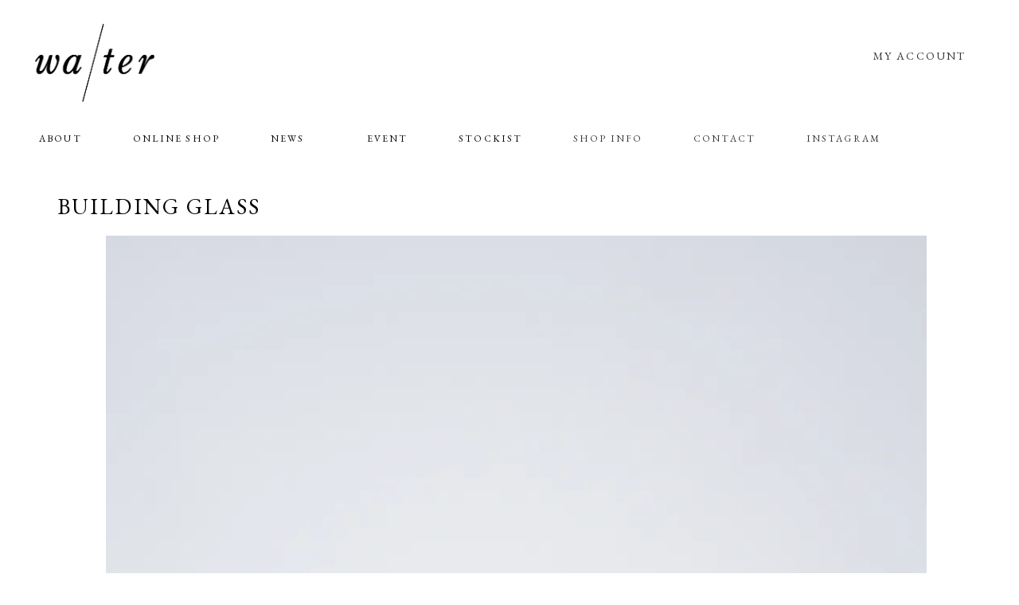

--- FILE ---
content_type: text/html; charset=EUC-JP
request_url: https://water-sup.com/?pid=151940728
body_size: 7402
content:
<!DOCTYPE html PUBLIC "-//W3C//DTD XHTML 1.0 Transitional//EN" "http://www.w3.org/TR/xhtml1/DTD/xhtml1-transitional.dtd">
<html xmlns:og="http://ogp.me/ns#" xmlns:fb="http://www.facebook.com/2008/fbml" xmlns:mixi="http://mixi-platform.com/ns#" xmlns="http://www.w3.org/1999/xhtml" xml:lang="ja" lang="ja" dir="ltr">
<head>
<meta http-equiv="content-type" content="text/html; charset=euc-jp" />
<meta http-equiv="X-UA-Compatible" content="IE=edge,chrome=1" />
<title>BUILDING GLASS - water-sup</title>
<meta name="Keywords" content="BUILDING GLASS,water-sup" />
<meta name="Description" content="SOLD OUT一年中２４時間稼働しているガラス工場の溶解炉は、年に数回メンテナンスのため溶解炉を停止します炉の底には少しずつ落ちて固まったガラスの塊ができており、本来はそのまま破棄されるそのガラスを、温度変化を利用し自" />
<meta name="Author" content="" />
<meta name="Copyright" content="GMOペパボ" />
<meta http-equiv="content-style-type" content="text/css" />
<meta http-equiv="content-script-type" content="text/javascript" />
<link rel="stylesheet" href="https://water-sup.com/css/framework/colormekit.css" type="text/css" />
<link rel="stylesheet" href="https://water-sup.com/css/framework/colormekit-responsive.css" type="text/css" />
<link rel="stylesheet" href="https://img07.shop-pro.jp/PA01398/550/css/3/index.css?cmsp_timestamp=20251121102419" type="text/css" />
<link rel="stylesheet" href="https://img07.shop-pro.jp/PA01398/550/css/3/product.css?cmsp_timestamp=20251121102419" type="text/css" />

<link rel="alternate" type="application/rss+xml" title="rss" href="https://water-sup.com/?mode=rss" />
<link rel="alternate" media="handheld" type="text/html" href="https://water-sup.com/?prid=151940728" />
<script type="text/javascript" src="//ajax.googleapis.com/ajax/libs/jquery/1.7.2/jquery.min.js" ></script>
<meta property="og:title" content="BUILDING GLASS - water-sup" />
<meta property="og:description" content="SOLD OUT一年中２４時間稼働しているガラス工場の溶解炉は、年に数回メンテナンスのため溶解炉を停止します炉の底には少しずつ落ちて固まったガラスの塊ができており、本来はそのまま破棄されるそのガラスを、温度変化を利用し自" />
<meta property="og:url" content="https://water-sup.com?pid=151940728" />
<meta property="og:site_name" content="water-sup" />
<meta property="og:image" content="https://img07.shop-pro.jp/PA01398/550/product/151940728.jpg?cmsp_timestamp=20201209151459"/>
<script>
  var Colorme = {"page":"product","shop":{"account_id":"PA01398550","title":"water-sup"},"basket":{"total_price":0,"items":[]},"customer":{"id":null},"inventory_control":"product","product":{"shop_uid":"PA01398550","id":151940728,"name":"BUILDING GLASS","model_number":"","stock_num":0,"sales_price":12000,"sales_price_including_tax":13200,"variants":[],"category":{"id_big":2338615,"id_small":1},"groups":[],"members_price":12000,"members_price_including_tax":13200}};

  (function() {
    function insertScriptTags() {
      var scriptTagDetails = [{"src":"https:\/\/static.spearly.com\/colorme\/cms.js?key=mxBAetpnW2cUo-11IIyEmX2OzFe4uYLhQ5XFpo-ZnlM","integrity":"sha256-17ILpQPpjJNZQUp23WC95VRvk1xsW2T8j7f\/b32lRhk="},{"src":"https:\/\/static.urumiru.ai\/urumiru-tracker.js?key=mxBAetpnW2cUo-11IIyEmX2OzFe4uYLhQ5XFpo-ZnlM","integrity":"sha256-KlobSejI\/8a5EFcwo\/QsCKuEULLhR9c4X2ozptdWHsk="}];
      var entry = document.getElementsByTagName('script')[0];

      scriptTagDetails.forEach(function(tagDetail) {
        var script = document.createElement('script');

        script.type = 'text/javascript';
        script.src = tagDetail.src;
        script.async = true;

        if( tagDetail.integrity ) {
          script.integrity = tagDetail.integrity;
          script.setAttribute('crossorigin', 'anonymous');
        }

        entry.parentNode.insertBefore(script, entry);
      })
    }

    window.addEventListener('load', insertScriptTags, false);
  })();
</script>
<script async src="https://zen.one/analytics.js"></script>
</head>
<body>
<meta name="colorme-acc-payload" content="?st=1&pt=10029&ut=151940728&at=PA01398550&v=20260121140713&re=&cn=717ef5b26d308e2f4cf3ac1f6c30455c" width="1" height="1" alt="" /><script>!function(){"use strict";Array.prototype.slice.call(document.getElementsByTagName("script")).filter((function(t){return t.src&&t.src.match(new RegExp("dist/acc-track.js$"))})).forEach((function(t){return document.body.removeChild(t)})),function t(c){var r=arguments.length>1&&void 0!==arguments[1]?arguments[1]:0;if(!(r>=c.length)){var e=document.createElement("script");e.onerror=function(){return t(c,r+1)},e.src="https://"+c[r]+"/dist/acc-track.js?rev=3",document.body.appendChild(e)}}(["acclog001.shop-pro.jp","acclog002.shop-pro.jp"])}();</script><link href="https://img.shop-pro.jp/s_tmpl_js/28/font-awesome/css/font-awesome.min.css" rel="stylesheet" />
<link href="https://fonts.googleapis.com/css2?family=EB+Garamond:wght@400;500&display=swap" rel="stylesheet">
<script type="text/javascript" src="https://ajax.googleapis.com/ajax/libs/jquery/1.11.0/jquery.min.js"></script>
<script type="text/javascript" src="https://img.shop-pro.jp/tmpl_js/73/jquery.tile.js"></script>
<script type="text/javascript" src="https://img.shop-pro.jp/tmpl_js/73/jquery.skOuterClick.js"></script>


<div id="sp-header" class="visible-phone">
  <div class="toolbar">
    <ul class="toolbar__inner u-cf clearfix">
      <li class="toolbar__item toolbar__item--menu">
        <a href="" class="u-toggle">
          <div class="u-wrap">
            <span>Menu</span>
          </div>
        </a>
      </li>
      <li class="inline toolbar__item toolbar__item--cart">
        <a href="https://water-sup.com/cart/proxy/basket?shop_id=PA01398550&shop_domain=water-sup.com">
          <div class="u-wrap">
                          <span class="toolbar__item__count">0</span>
                      </div>
        </a>
      </li>
    </ul>
  </div>
  <div class="section section--shopname">
    <div class="section__inner">
      <h1 class="shopname">
        <a href="./"><img src="https://img07.shop-pro.jp/PA01398/550/PA01398550.jpg?cmsp_timestamp=20250225214830" alt="water-sup" /></a>
      </h1>
    </div>
  </div>
</div>



<div class="wrapper pad_t_30">
  
  <ul class="inline pull-right hidden-phone txt_r pad_30">
    <li>
      <a href="https://water-sup.com/?mode=myaccount" class="txt_c_333">MY ACCOUNT</a>
    </li>
      </ul>
  
</div>

<div class="pc-header hidden-phone">
  
    
  <div class="txt_24" style="padding-left:1%;"><a href="./"><img src="https://img07.shop-pro.jp/PA01398/550/PA01398550.jpg?cmsp_timestamp=20250225214830" alt="water-sup" /></a></div>
  <div style="padding-left:1%;">
    <ul class="dropmenu inline pad_t_30 txt_12">
			  <li class="pad_v_10 mar_r_50"><a href=http://water-sup.com/?mode=f1>ABOUT</a></li>
      <li class="pad_v_10 mar_r_50">
				<a href="#">ONLINE SHOP</a>
        <ul>
                      <li>
              <a href="https://water-sup.com/?mode=cate&cbid=2338377&csid=0&sort=n">
                Reuse・Recycling
              </a>
            </li>
                      <li>
              <a href="https://water-sup.com/?mode=cate&cbid=2946124&csid=0&sort=n">
                Traditional
              </a>
            </li>
                      <li>
              <a href="https://water-sup.com/?mode=cate&cbid=2338615&csid=0&sort=n">
                Object
              </a>
            </li>
                      <li>
              <a href="https://water-sup.com/?mode=cate&cbid=2946126&csid=0&sort=n">
                Life
              </a>
            </li>
                      <li>
              <a href="https://water-sup.com/?mode=cate&cbid=2338614&csid=0&sort=n">
                Furniture
              </a>
            </li>
                      <li>
              <a href="https://water-sup.com/?mode=cate&cbid=2635192&csid=0&sort=n">
                Aroma
              </a>
            </li>
                      <li>
              <a href="https://water-sup.com/?mode=cate&cbid=2768156&csid=0&sort=n">
                wa/ter bookstore
              </a>
            </li>
                      <li>
              <a href="https://water-sup.com/?mode=cate&cbid=2937389&csid=0&sort=n">
                Art
              </a>
            </li>
                      <li>
              <a href="https://water-sup.com/?mode=cate&cbid=2647764&csid=0&sort=n">
                Other
              </a>
            </li>
                  </ul>
      </li>
     <li class="pad_v_10 mar_r_50"><a href="https://water-sup.com/?mode=f4">NEWS</a></li>
		　<li class="pad_v_10 mar_r_50"><a href="https://water-sup.com/?mode=f6">EVENT</a></li>
			<li class="pad_v_10 mar_r_50"><a href="http://water-sup.com/?mode=f2">STOCKIST</a></li>
			<li class="pad_v_10 mar_r_50"><a href="https://water-sup.com/?mode=sk#info" class="txt_c_333">SHOP INFO</a></li>
            <li class="pad_v_10 mar_r_50"><a href="https://water-sup.shop-pro.jp/customer/inquiries/new" class="txt_c_333">CONTACT</a></li>
			  <li class="pad_v_10 mar_r_50"><a href="https://www.instagram.com/water_products_design/" class="txt_c_333">INSTAGRAM</a></li>
			
    </ul>
  </div>
</div>



<div class="wrapper container mar_auto pad_t_20">
  <div class="row">
    <div id="contents" class="col col-lg-12 col-sm-12 mar_b_50">
      <link rel="stylesheet" type="text/css" href="./js/jquery.bxslider/jquery.bxslider.css" />
<script type="text/javascript" src="./js/jquery.bxslider/jquery.bxslider.min.js"></script>

<div id="product" class="mar_t_20">
  
  <div class="small-12 large-12 columns">
      </div>
  

      <form name="product_form" method="post" action="https://water-sup.com/cart/proxy/basket/items/add">
      <h2 class="pad_l_10 mar_b_20 txt_28 txt_fwn">BUILDING GLASS</h2>
      <div class="row">
        
        <div class="container-section product-image col-right col-xs-12 col-sm-12 col-lg-12 col mar_b_30">
          <div class="product-image-main">
            <ul class="bxslider">
                              <li><img src="https://img07.shop-pro.jp/PA01398/550/product/151940728.jpg?cmsp_timestamp=20201209151459" class="mainImage" alt="" /></li>
                                                              <li><img src="https://img07.shop-pro.jp/PA01398/550/product/151940728_o1.jpg?cmsp_timestamp=20201209151459" alt="サムネイル画像" /></li>
                                                                <li><img src="https://img07.shop-pro.jp/PA01398/550/product/151940728_o2.jpg?cmsp_timestamp=20201209151459" alt="サムネイル画像" /></li>
                                                                <li><img src="https://img07.shop-pro.jp/PA01398/550/product/151940728_o3.jpg?cmsp_timestamp=20201209151459" alt="サムネイル画像" /></li>
                                                                                                                                                                                                                                                                                                                                                                                                                                                                                                                                                                                                                                                                                                                                                                                                                                                                                                                                                                                                                                                                                                                                                                                                                                                                                                                                                                                                                                                                              </ul>
          </div>
                      <div class="product-image-thumb grid_row">
              <ul class="row custom-thumb">
                                  <li class="col-lg-3 col thumb-unit">
                    <a data-slide-index="0" href="#"><img src="https://img07.shop-pro.jp/PA01398/550/product/151940728.jpg?cmsp_timestamp=20201209151459" class="thumb" alt="サムネイル画像" /></a>
                  </li>
                                                                    <li class="col-lg-3 col thumb-unit">
                    <a data-slide-index="1" href="#"><img src="https://img07.shop-pro.jp/PA01398/550/product/151940728_o1.jpg?cmsp_timestamp=20201209151459" class="thumb" alt="サムネイル画像" /></a>
                  </li>
                                                                      <li class="col-lg-3 col thumb-unit">
                    <a data-slide-index="2" href="#"><img src="https://img07.shop-pro.jp/PA01398/550/product/151940728_o2.jpg?cmsp_timestamp=20201209151459" class="thumb" alt="サムネイル画像" /></a>
                  </li>
                                                                      <li class="col-lg-3 col thumb-unit">
                    <a data-slide-index="3" href="#"><img src="https://img07.shop-pro.jp/PA01398/550/product/151940728_o3.jpg?cmsp_timestamp=20201209151459" class="thumb" alt="サムネイル画像" /></a>
                  </li>
                                                                                                                                                                                                                                                                                                                                                                                                                                                                                                                                                                                                                                                                                                                                                                                                                                                                                                                                                                                                                                                                                                                                                                                                                                                                                                                                                                                                                                                                                                                                                                                                                                                                            </ul>
            </div>
                  </div>
        
				
        <div class="container-section product-image col-right col-xs-12 col-sm-12 col-lg-6 col txt_12">
					
          SOLD OUT<br />
<br />
<br />
一年中２４時間稼働しているガラス工場の溶解炉は、年に数回メンテナンスのため溶解炉を停止します<br />
<br />
炉の底には少しずつ落ちて固まったガラスの塊ができており、本来はそのまま破棄されるそのガラスを、温度変化を利用し自然に割ることで、ガラスのオブジェとして新たに命を吹き込みました<br />
　<br />
自然に割れた形は大きさや形状も様々で、一つとして同じ形がない唯一無二の存在です<br />
多面体のため、置き方によっても光が射す角度が変化し、水に濡れるとより輝きを増します<br />
大量生産はせず、役目を終えたガラスのみで作られていること、また、過剰に手を加えない素材の良さを活かしたガラスの塊には、引き込まれる魅力があります<br />
<br />
<br />
/ material　ガラス<br />
<br />
/ color  クリア<br />
<br />
/ made in  Japan
        </div>
        
				<div class="product_info_block col-xs-12 col-sm-12 col-lg-6 col mar_t_30 txt_12">
          
          <div class="product-spec-block">
            <table class="product-spec-table none_border_table table">
                            <!---->
                                                          <tr>
                  <th>Stock</th>
                  <td>Ask</td>
                </tr>
              
              
                            

              
                            

              
                              <tr>
                  <th>Quantity</th>
                  <td>
                                                                  <div class="product_soldout_msg"> - </div>
                                                            </td>
                </tr>
                            
            </table>
            

            
                        

            
                          <div class="disable_cartin product_cart_area">
                <input class="btn btn-02 btn-xlg btn-block" type="button" value="ASK" disabled="disabled" />
              </div>
                        

            
            <div class="col col-lg-12 mar_b_30">
              <ul class="mar_b_20">
                                                <li><a href="https://water-sup.com/?mode=sk#info">特定商取引法に基づく表記（返品等）</a></li>
                <li><a href="mailto:?subject=%E3%80%90water-sup%E3%80%91%E3%81%AE%E3%80%8CBUILDING%20GLASS%E3%80%8D%E3%81%8C%E3%81%8A%E3%81%99%E3%81%99%E3%82%81%E3%81%A7%E3%81%99%EF%BC%81&body=%0D%0A%0D%0A%E2%96%A0%E5%95%86%E5%93%81%E3%80%8CBUILDING%20GLASS%E3%80%8D%E3%81%AEURL%0D%0Ahttps%3A%2F%2Fwater-sup.com%2F%3Fpid%3D151940728%0D%0A%0D%0A%E2%96%A0%E3%82%B7%E3%83%A7%E3%83%83%E3%83%97%E3%81%AEURL%0Ahttps%3A%2F%2Fwater-sup.com%2F">この商品を友達に教える</a></li>
                <li><a href="https://water-sup.shop-pro.jp/customer/products/151940728/inquiries/new">この商品について問い合わせる</a></li>
                <li><a href="https://water-sup.com/?mode=cate&cbid=2338615&csid=1&sort=n">買い物を続ける</a></li>
              </ul>
              <ul class="unstyled">
                <li>
                  <div class="line-it-button" data-lang="ja" data-type="share-a" data-ver="3"
                         data-color="default" data-size="small" data-count="false" style="display: none;"></div>
                       <script src="https://www.line-website.com/social-plugins/js/thirdparty/loader.min.js" async="async" defer="defer"></script>
                  <a href="https://twitter.com/share" class="twitter-share-button" data-url="https://water-sup.com/?pid=151940728" data-text="" data-lang="ja" >ツイート</a>
<script charset="utf-8">!function(d,s,id){var js,fjs=d.getElementsByTagName(s)[0],p=/^http:/.test(d.location)?'http':'https';if(!d.getElementById(id)){js=d.createElement(s);js.id=id;js.src=p+'://platform.twitter.com/widgets.js';fjs.parentNode.insertBefore(js,fjs);}}(document, 'script', 'twitter-wjs');</script>
                  <span class="fb_adjust"></span>
                </li>
                <li>
                                    
                </li>
              </ul>
            </div>
            
          </div>
        </div>
        </div>

      
            

      <input type="hidden" name="user_hash" value="92d33b91c6dc97366bd2334c73fec71b"><input type="hidden" name="members_hash" value="92d33b91c6dc97366bd2334c73fec71b"><input type="hidden" name="shop_id" value="PA01398550"><input type="hidden" name="product_id" value="151940728"><input type="hidden" name="members_id" value=""><input type="hidden" name="back_url" value="https://water-sup.com/?pid=151940728"><input type="hidden" name="reference_token" value="e2882915cae04826bb8a3a01b273378e"><input type="hidden" name="shop_domain" value="water-sup.com">
    </form>
  </div>


<style>
#slider div
{
width:100%;
max-width: 100%;
height: auto;
}
</style>


<script type="text/javascript">
$(window).load(function(){
  $('.bxslider').bxSlider({
    /*slideWidth: 100%, //画像の横幅を指定*/
    swipeThreshold: 10,
    mode: 'horizontal',
		controls: false,
    pagerCustom: '.custom-thumb',
    onSliderLoad: function(index){
      $('.container-section').css('opacity','1');
    }
  });
});
</script>


<script type="text/javascript">
  $(function () {
    $(window).load(function () {
      $('.thumb-unit').tile();
    });
    $(window).resize(function () {
      $('.thumb-unit').tile();
    });
  });
</script>
      
            
    </div>
  </div>
</div>


  <div id="footer" class="pad_v_30 bor_t_1 txt_c">
    <ul class="inline container">
      <li><a href="./">Home</a></li>
      <li><a href="https://water-sup.com/?mode=sk">Payment and Delivery</a></li>
      <li><a href="https://water-sup.com/?mode=sk#info">Specified Commercial Transactions</a></li>
      <li><a href="https://water-sup.com/?mode=privacy">Privacy Policy</a></li>
      <li><a href="https://water-sup.shop-pro.jp/customer/inquiries/new">Contact</a></li>
    </ul>
    <address>&#169; 2020 water, All Rights Reserved.</address>
  </div>



<div id="drawer" class="drawer">
  
  <div class="drawer__item drawer__item--close">
    <a href="" class="u-close">
      <i class="icon-lg-b icon-close"></i>
    </a>
  </div> 
  
  
  <div class="drawer__item">
  <div class="drawer__item__name">
      <form action="./" method="GET">
        <input type="hidden" name="mode" value="srh" />
        <input type="text" name="keyword" placeholder="What's do you want" class="keyword keyword--small" />
        <button class="button button--blue button--small"><span>Search</span></button>
      </form>
    </div>
  </div>
  

  <div class="drawer__item">
    <a href="./" class="drawer__item__name">
      <span class="drawer__item__name__icon--left">/</span>
      <span class="drawer__item__name__text">Home</span>
      <span class="drawer__item__name__icon--right"></span>
    </a>
  </div>
	
	<div class="drawer__item">
    <a href="http://water-sup.com/?mode=f1" class="drawer__item__name">
      <span class="drawer__item__name__icon--left">/</span>
      <span class="drawer__item__name__text">About</span>
      <span class="drawer__item__name__icon--right"></span>
    </a>
  </div>

  
            <div class="drawer__item drawer__item--accordion u-accordion">
        <a class="drawer__item__name u-accordion__name">
          <span class="drawer__item__name__icon--left">/</span>
          <span class="drawer__item__name__text">Online shop</span>
          <span class="drawer__item__name__icon--right"></span>
        </a>
        <ul>
          <li class="linklist__item">
            <a href="./?mode=srh&cid=&keyword=">
              <span class="linklist__item__text">All product</span>
            </a>
          </li>
              <li class="linklist__item">
            <a href="https://water-sup.com/?mode=cate&cbid=2338377&csid=0&sort=n">
              <span class="linklist__item__text">Reuse・Recycling</span>
            </a>
          </li>
                    <li class="linklist__item">
            <a href="https://water-sup.com/?mode=cate&cbid=2946124&csid=0&sort=n">
              <span class="linklist__item__text">Traditional</span>
            </a>
          </li>
                    <li class="linklist__item">
            <a href="https://water-sup.com/?mode=cate&cbid=2338615&csid=0&sort=n">
              <span class="linklist__item__text">Object</span>
            </a>
          </li>
                    <li class="linklist__item">
            <a href="https://water-sup.com/?mode=cate&cbid=2946126&csid=0&sort=n">
              <span class="linklist__item__text">Life</span>
            </a>
          </li>
                    <li class="linklist__item">
            <a href="https://water-sup.com/?mode=cate&cbid=2338614&csid=0&sort=n">
              <span class="linklist__item__text">Furniture</span>
            </a>
          </li>
                    <li class="linklist__item">
            <a href="https://water-sup.com/?mode=cate&cbid=2635192&csid=0&sort=n">
              <span class="linklist__item__text">Aroma</span>
            </a>
          </li>
                    <li class="linklist__item">
            <a href="https://water-sup.com/?mode=cate&cbid=2768156&csid=0&sort=n">
              <span class="linklist__item__text">wa/ter bookstore</span>
            </a>
          </li>
                    <li class="linklist__item">
            <a href="https://water-sup.com/?mode=cate&cbid=2937389&csid=0&sort=n">
              <span class="linklist__item__text">Art</span>
            </a>
          </li>
                    <li class="linklist__item">
            <a href="https://water-sup.com/?mode=cate&cbid=2647764&csid=0&sort=n">
              <span class="linklist__item__text">Other</span>
            </a>
          </li>
            </ul>
      </div>
        
  
    

	<div class="drawer__item">
    <a href="http://water-sup.com/?mode=f6" class="drawer__item__name">
      <span class="drawer__item__name__icon--left">/</span>
      <span class="drawer__item__name__text">Event</span>
      <span class="drawer__item__name__icon--right"></span>
    </a>
  </div>
	
	<div class="drawer__item">
    <a href="http://water-sup.com/?mode=f4" class="drawer__item__name">
      <span class="drawer__item__name__icon--left">/</span>
      <span class="drawer__item__name__text">News</span>
      <span class="drawer__item__name__icon--right"></span>
    </a>
  </div>

 <div class="drawer__item">
    <a href="http://water-sup.com/?mode=f2" class="drawer__item__name">
      <span class="drawer__item__name__icon--left">/</span>
      <span class="drawer__item__name__text">Stockist</span>
      <span class="drawer__item__name__icon--right"></span>
    </a>
  </div>
	
	<div class="drawer__item">
    <a href="https://water-sup.com/?mode=sk" class="drawer__item__name">
      <span class="drawer__item__name__icon--left">/</span>
      <span class="drawer__item__name__text">Shop info</span>
      <span class="drawer__item__name__icon--right"></span>
    </a>
  </div>

  <div class="drawer__item">
    <a href="https://water-sup.shop-pro.jp/customer/inquiries/new" class="drawer__item__name">
      <span class="drawer__item__name__icon--left">/</span>
      <span class="drawer__item__name__text">Contact</span>
      <span class="drawer__item__name__icon--right"></span>
    </a>
  </div>
	<div class="drawer__item">
    <a href="https://www.instagram.com/water_products_design/" class="drawer__item__name">
      <span class="drawer__item__name__icon--left">/</span>
      <span class="drawer__item__name__text">Instagram</span>
      <span class="drawer__item__name__icon--right"></span>
    </a>
  </div>

  <div class="drawer__item drawer__item--accordion u-accordion">
    <a class="drawer__item__name u-accordion__name">
      <span class="drawer__item__name__icon--left">/</span>
      <span class="drawer__item__name__text">Account</span>
      <span class="drawer__item__name__icon--right"></span>
    </a>
    <ul style="display: none;">
      <li class="linklist__item">
        <a href="https://water-sup.com/customer/signup/new">
          <span class="linklist__item__text">Register</span>
        </a>
      </li>
      <li class="linklist__item">
        <a href="https://water-sup.com/?mode=login&shop_back_url=https%3A%2F%2Fwater-sup.com%2F">
          <span class="linklist__item__text">Login</span>
        </a>
      </li>
    </ul>
  </div>
</div>


<div id="overlay" class="overlay" style="display: none;"></div>



<script type="text/javascript">
  // viewport
  var viewport = document.createElement('meta');
  viewport.setAttribute('name', 'viewport');
  viewport.setAttribute('content', 'width=device-width, initial-scale=1.0, maximum-scale=1.0');
  document.getElementsByTagName('head')[0].appendChild(viewport);
	
	$(function () {
    function window_size_switch_func() {
      if($(window).width() >= 768) {
        // product option switch -> table
        $('#prd-opt-table').html($('.prd-opt-table').html());
        $('#prd-opt-table table').addClass('table table-bordered');
        $('#prd-opt-select').empty();
      } else {
        // product option switch -> select
        $('#prd-opt-table').empty();
        if($('#prd-opt-select > *').size() == 0) {
          $('#prd-opt-select').append($('.prd-opt-select').html());
        }
      }
    }
    window_size_switch_func();
    $(window).load(function () {
      $('.history-unit').tile();
    });
    $(window).resize(function () {
      window_size_switch_func();
      $('.history-unit').tile();
    });
  });
</script>



<script  type="text/javascript">
// ドロワーメニュー
$(function(){
  var $content = $('#wrapper'),
  $drawer = $('#drawer'),
  $button = $('.u-toggle'),
  isOpen = false;
  $button.on('touchstart click', function () {
    if(isOpen) {
      $drawer.removeClass('open');
      $content.removeClass('open');
      isOpen = false;
    } else {
      $drawer.addClass('open');
      $content.addClass('open');
      isOpen = true;
    }
    $("#overlay").fadeIn("fast");
    return false;
  });
  $('.u-close, #overlay').on('touchstart click', function (e) {
    e.stopPropagation();
    if(isOpen) {
      e.preventDefault();
      $drawer.removeClass('open');
      $content.removeClass('open');
      $("#overlay").fadeOut("fast");
      isOpen = false;
    }
  });
});

// アコーディオンメニュー
$(function(){
  $('.u-accordion ul').hide();
  $('.u-accordion .u-accordion__name').click(function(e){
    $(this).toggleClass("u-ac--active");
    $(this).find(".fa-chevron-down").toggleClass("fa-rotate-180");
    $(this).next("ul").slideToggle('fast');
  });
});
</script><script type="text/javascript" src="https://water-sup.com/js/cart.js" ></script>
<script type="text/javascript" src="https://water-sup.com/js/async_cart_in.js" ></script>
<script type="text/javascript" src="https://water-sup.com/js/product_stock.js" ></script>
<script type="text/javascript" src="https://water-sup.com/js/js.cookie.js" ></script>
<script type="text/javascript" src="https://water-sup.com/js/favorite_button.js" ></script>
</body></html>